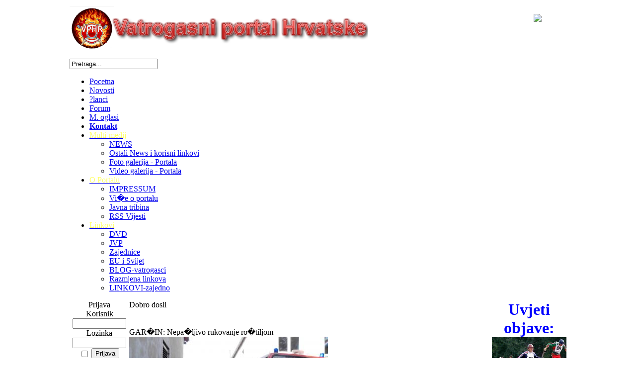

--- FILE ---
content_type: text/html; charset=UTF-8
request_url: https://vatrogasni-portal.com/news.php?readmore=7212
body_size: 19297
content:
<!DOCTYPE html PUBLIC '-//W3C//DTD XHTML 1.0 Transitional//EN' 'http://www.w3.org/TR/xhtml1/DTD/xhtml1-transitional.dtd'>
<html xmlns='http://www.w3.org/1999/xhtml' xml:lang='en' lang='en'>
<head>
<title>Vatrogasni portal - Vijesti: GAR�IN: Nepa�ljivo rukovanje ro�tiljom</title>
<meta http-equiv='Content-Type' content='text/html; charset=utf-8' />
<meta name='description' content='Ovo je stranica koja okuplja profesionalne i dobrovoljne vatrogasce Hrvatske, kao i one koji se bave organizacijom, uslugama i opskrbom iz svakojake za�tite osoba i njihove imovine, ali i stranice gdje ?e i ostali koje zanima vatrogastvo i spa�avanje, prona?i informacije ove tematike.' />
<meta name='keywords' content='Slavica, Tucakovi?, UPVH, PVP Zagreb, Magdi�, DVD, vatrogasci, vatrogasni portal, dvd, dvd mladost, vatrogasna vozila, vatrogasna oprema, vje�be, takmi�enje, natjecanje, kornat, kornati, DUZS, GVZ, 112, DIP, VOS, 911, vatrogasne postrojbe, vatrogasni, link, oprema, nosa?i, Jurin, cijev, nosa�, metalni, aparati, vatrogasne kacige, vatrene, acivi, Ka�tela, Ka�tel Su�urac, dom, video, vatrogasne, slike, bloger, blog, �inovi, oznake, webmaster, mlade�, �ene, �ensk, Kup, HVZ, akcident, batina, ka�tela-tours, ka�tela tours, vatro, Portal, Slavko Tucakovi?' />
<link rel='stylesheet' href='themes/Arise/styles.css' type='text/css' media='screen' />
<link rel='shortcut icon' href='images/favicon.ico' type='image/x-icon' />
<script type='text/javascript' src='includes/jquery/jquery.js'></script>
<script type='text/javascript' src='includes/jscript.js'></script>
<script type='text/javascript' src='https://apis.google.com/js/plusone.js'>{ lang: 'hr-HR' } </script>
</head>
<body>
<script type='text/javascript' src='https://connect.facebook.net/en_US/all.js#xfbml=1'></script>
<script type='text/javascript' src='https://platform.twitter.com/widgets.js'></script>
<div style='width:1000px;; margin: 0px auto;'><div style='width:1000px;; margin: 0px auto;' id='header' class='header'><table cellpadding='0' cellspacing='0' width='100%'><tr>
<td style='width:80%;' align='center'>
<div style='float:left;padding-bottom:10px;'><a href='http://vatrogasni-portal.com/'><img src='images/logovphr.png' alt='Vatrogasni portal' style='border: 0;' /></a>
</div><div style='float:right;margin-top:2px;'><br /><img src='themes/Arise//date.png'></img><h4><div style='backgorund:#F08381; color:#ffffff; height:17px; width:100%; padding: 2px 2px;'>21/01/2026 14:50
	</div></h4></td>
</tr>
</table>
<div class='clear'></div><form action='search.php' id='searchform' method='get'><input type='text' class='textbox' onblur='if (this.value == "") {this.value = "Pretraga...";}' onfocus='if (this.value == "Pretraga...") {this.value = "";}' id='stext' name='stext' value='Pretraga...' /></form>
<div id='nav-bar'><ul class='clearfix' id='main-nav'><li class='home'><a href='pocetna.php'><span>Pocetna</span></a></li>
<li><a href='news.php'><span>Novosti</span></a></li>
<li><a href='articles.php'><span>?lanci</span></a></li>
<li><a href='forum/index.php'><span>Forum</span></a></li>
<li><a href='viewpage.php?page_id=7'><span>M. oglasi<strong></strong></span></a></li>
<li><a href='contact.php'><span><strong>Kontakt</strong></span></a></li>
<li><a href='http://www.vatrogasni-portal.com/pocetna.php'><span><span style='color:#ffff66'> Multi-medij </span></span></a>
<ul>
<li><a href='articles.php?article_id=1291'><span>NEWS</span></a></li>
<li><a href='http://vatrogasni-portal.com/readarticle.php?article_id=919'><span>Ostali News i korisni linkovi</span></a></li>
<li><a href='photogallery.php'><span>Foto galerija - Portala</span></a></li>
<li><a href='infusions/video/index.php'><span>Video galerija - Portala</span></a></li>
</ul>
</li>
<li><a href='http://www.vatrogasni-portal.com/pocetna.php'><span><span style='color:#ffff66'>O Portalu</span></span></a>
<ul>
<li><a href='news.php?readmore=2565'><span>IMPRESSUM</span></a></li>
<li><a href='viewpage.php?page_id=2'><span>Vi�e o portalu</span></a></li>
<li><a href='viewpage.php?page_id=4'><span>Javna tribina</span></a></li>
<li><a href='viewpage.php?page_id=10'><span>RSS Vijesti</span></a></li>
</ul>
</li>
<li><a href='http://www.vatrogasni-portal.com/pocetna.php'><span><span style='color:#ffff66'> Linkovi </span></span></a>
<ul>
<li><a href='articles.php?article_id=1286'><span>DVD</span></a></li>
<li><a href='articles.php?article_id=1287'><span>JVP</span></a></li>
<li><a href='articles.php?article_id=1288'><span>Zajednice</span></a></li>
<li><a href='articles.php?article_id=1289'><span>EU i Svijet</span></a></li>
<li><a href='articles.php?article_id=1290'><span>BLOG-vatrogasci</span></a></li>
<li><a href='viewpage.php?page_id=3'><span>Razmjena linkova</span></a></li>
<li><a href='weblinks.php'><span>LINKOVI-zajedno</span></a></li>
</ul>
</li>
</ul>
</div>
</div><div class='clear'></div><table cellpadding='0' cellspacing='0' width='1000px;'>
<tr>
<td class='side-border-left' valign='top'><table cellpadding='0' cellspacing='0' width='100%'>
<tr>
<td class='box box-caption'><center>Prijava</center></td>
</tr>
</table>
<table cellpadding='0' cellspacing='0' width='100%'>
<tr>
<td class='side-body'>
<div style='text-align:center'>
<form name='loginform' method='post' action='news.php?readmore=7212'>
Korisnik<br />
<input type='text' name='user_name' class='textbox' style='width:100px' /><br />
Lozinka<br />
<input type='password' name='user_pass' class='textbox' style='width:100px' /><br />
<label><input type='checkbox' name='remember_me' value='y' title='Zapamti me' style='vertical-align:middle;' /></label>
<input type='submit' name='login' value='Prijava' class='button' /><br />
</form>
<br />
Niste korisnik?<br /><a href='register.php' class='side'>Klikni ovdje</a> za registraciju.<br /><br />
Zaboravili ste lozinku?<br />Zatražite novu <a href='lostpassword.php' class='side'>Ovdje</a>.
</div>
</td>
</tr>
</table><div class='box-footer'></div>
<table cellpadding='0' cellspacing='0' width='100%'>
<tr>
<td class='box box-caption'><center>Posljednji Članci</center></td>
</tr>
</table>
<table cellpadding='0' cellspacing='0' width='100%'>
<tr>
<td class='side-body'>
 <a href='articles.php?article_id=2207' title='VISOKOTLA?NI MODUL PRODAJA' class='side'>VISOKOTLA?NI MODUL P...</a><br />
 <a href='articles.php?article_id=2206' title='In.mem. Dragutin Stip�i�' class='side'>In.mem. Dragutin Sti...</a><br />
 <a href='articles.php?article_id=2204' title='KUP DVD ZAPRE�I?' class='side'>KUP DVD ZAPRE�I?</a><br />
 <a href='articles.php?article_id=2202' title='1. KUP DVD GRANE�INA' class='side'>1. KUP DVD GRANE�INA</a><br />
 <a href='articles.php?article_id=2200' title='4.KUP DVD Repu�nica' class='side'>4.KUP DVD Repu�nica</a><br />
</td>
</tr>
</table><div class='box-footer'></div>
<table cellpadding='0' cellspacing='0' width='100%'>
<tr>
<td class='box box-caption'><center><span style='color:blue'><font size=2><b>PRAVILA PORTALA<br></b></span></font></center></td>
</tr>
</table>
<table cellpadding='0' cellspacing='0' width='100%'>
<tr>
<td class='side-body'>
<center><a href="http://vatrogasni-portal.com/news.php?readmore=2205">
<img border="0" src="http://vatrogasni-portal.com/images/-pravila-komentiranja.gif" width="120" height="40"></a></center>
</td>
</tr>
</table><div class='box-footer'></div>
</td><td class='main-bg' valign='top'><noscript><div class='noscript-message admin-message'>Oo Ne! Gdje je <strong>JavaScript</strong>?<br />Vas web browser nema ukljuèenu JavaScript ili ne pruza podrsku za JavaScript. Molimo Vas da <strong>upalite JavaScript</strong> na vasem web browseru da bi ispravno vidjeli nasu web stranicu,<br /> ili <strong>uradite nadogradite</strong> na web browser koji pruza podrsku za JavaScript; <a href='http://firefox.com' rel='nofollow' title='Mozilla Firefox'>Firefox</a>, <a href='http://apple.com/safari/' rel='nofollow' title='Safari'>Safari</a>, <a href='http://opera.com' rel='nofollow' title='Opera Web Browser'>Opera</a>, <a href='http://www.google.com/chrome' rel='nofollow' title='Google Chrome'>Chrome</a> ili noviju verziju <a href='http://www.microsoft.com/windows/internet-explorer/' rel='nofollow' title='Internet Explorer'>Internet Explorera</a>, novija verzija od verzije 6.</div>
</noscript>
<!--error_handler-->
<table cellpadding='0' cellspacing='0' width='100%'>
<tr>
<td class='box box-caption'>Dobro dosli</td>
</tr>
</table>
<table cellpadding='0' cellspacing='0' width='100%'>
<tr>
<td class='main-body'>
<div align="center">
	<table border="0" width="100%" id="table1" cellspacing="0" cellpadding="0">
<a href="[center][img]http://www.vatrogasni-portal.com/images/barjak01.gif[/img][/center]" width="620" height="300">

<tr>
<a href="http://www.vatrogasni-portal.com/images/zastava-rh.gif" width="620" height="300">

                      
<br><span style='color:blue'><font size=2><i><b>   </span></i></font> <font size=4><span style='color:red'></b></font></span><br>
		</tr>

	</table>
</div>
</td>
</tr>
</table>
<table cellpadding='0' cellspacing='0' width='100%'>
<tr>
<td>
<div class='box-footer'></div>
</td>
</tr>
</table>
<!--news_pre_readmore--><table cellpadding='0' cellspacing='0' width='100%'>
<tr>
<td class='box box-caption' onclick="location='news.php?readmore=7212'" style='cursor:pointer;'>GAR�IN: Nepa�ljivo rukovanje ro�tiljom</td>
</tr>
</table>
<table width='100%' cellpadding='0' cellspacing='0' class='spacer'>
<tr>
<td class='main-body'><div style='float:left;width:100%;'><a href="javascript:;" onclick="window.open('images/news/130501-garcin.jpg','','scrollbars=yes,toolbar=no,status=no,resizable=yes,width=980,height=740')"><img src='images/news/thumbs/130501-garcin_t1.jpg' alt='GAR�IN: Nepa�ljivo rukovanje ro�tiljom' class='news-category' /></a><i><span style='color:#0000ff'><strong>Ju�er poslijepodne u u 15:02 sati DVD Gar�inzaprimio je dojavu o po�aru gospodarskog objekta od �upanijskog centra 112 na podru�ju mjesta Kloko�evik</strong>.</span></i><br />
<br />
<br />
<br />
<strong>DVD Gar�in</strong> je na intervenciju iza�ao s navalnim i �umskim vozilom i 7 vatrogasca. <br />
<br />
Po dolasku na mjesto intervencije pristupilo se ga�enju gospodarskog objekta i hla�enju krova i zida ku�e na koju je objekt bio naslonjen. Brzom intervencijom vatrogasaca sprije�eno je daljnje �irenje po�ara. U objektu se nalazilo nekoliko radnih strojeva koji su u po�aru te�ko o�te�eni. <br />
<br />
Do po�ara je do�lo nepa�njom vlasnika koji je nakon ro�tiljanja ro�tilj unio u gospodarski objekt. <br />
Po�ar uga�en u <strong>15:50 sati</strong> a intervencija zavr�ena u <strong>16:00 sati.</strong> Vozila su pre�la 32 km, opo�areno je 50 m2, odra�eno je 7:00 radnih sati i utro�eno 3000 litara vode.<br />
<br />
<div style='text-align:center'><span style='display: block; width: 300px; max-height: 300px; overflow: auto;' class='forum-img-wrapper'><img src='http://www.vatrogasni-portal.com/images/news/130501-garcin1.jpg' alt='www.vatrogasni-portal.com/images/news/130501-garcin1.jpg' style='border:0px' class='forum-img' /></span></div></div><div class='clear'></div><div style='float:right;font-size:9px;'><!--news_poster--> <span >DVD GARCIN 1928</span> na 02.05.2013 06:57:26
</div></td>
</tr>
<tr>
<td align='center' class='news-footer'>
<div style='float:left;margin-top:3px;'><!--news_opts--><a href='news.php?readmore=7212#comments'>0 Komentari</a>  &middot; 3185 Pročitano
  &middot;<a href='print.php?type=N&amp;item_id=7212'><img src='images/printer.png' alt='Printaj' style='vertical-align:middle;border:0;' /></a>
 &middot; </div><div style='float:left;'><div style='float:left;'><div id='FbCont7212'>
<script type='text/javascript'>
<!--//--><![CDATA[//><!--
var fb = document.createElement('fb:like'); 
fb.setAttribute('href','http://vatrogasni-portal.com/news.php?readmore=7212'); 
fb.setAttribute('layout','button_count');
fb.setAttribute('show_faces','true');
fb.setAttribute('width','1');
document.getElementById('FbCont7212').appendChild(fb);
//--><!]]>
</script>
</div></div><div style='float:left;'><script type='text/javascript'>
//<![CDATA[
(function() {
    document.write('<a href="http://twitter.com/share" class="twitter-share-button" data-count="horizontal" data-url="http://vatrogasni-portal.com/news.php?readmore=7212" data-text="GAR�IN: Nepa�ljivo rukovanje ro�tiljom" data-via="PHPFusion">Tweet</a>');
    var s = document.createElement('SCRIPT'), s1 = document.getElementsByTagName('SCRIPT')[0];
    s.type = 'text/javascript';
    s.async = true;
    s1.parentNode.insertBefore(s, s1);
})();
//]]>
</script></div><div style='float:left;'><div class='g-plusone' id='gplusone7212'></div> 
<script type='text/javascript'> 
var Validplus=document.getElementById('gplusone7212'); 
Validplus.setAttribute('data-size','medium'); 
Validplus.setAttribute('data-count','true'); 
Validplus.setAttribute('data-href','http://vatrogasni-portal.com/news.php?readmore=7212'); 
</script></div></div></td>
</tr>
<tr><td style='height:2px;background-color:#ff0024;'></td>
</tr>
</table>
<!--news_sub_readmore--><a id='comments' name='comments'></a><table cellpadding='0' cellspacing='0' width='100%'>
<tr>
<td class='box box-caption'>Komentari</td>
</tr>
</table>
<table width='100%' cellpadding='0' cellspacing='0' class='spacer'>
<tr>
<td class='main-body'>Nema komentara.
</td>
</tr>
<tr><td style='height:2px;background-color:#e87a0b;'></td>
</tr>
</table>
<table cellpadding='0' cellspacing='0' width='100%'>
<tr>
<td class='box box-caption'>Ostavi komentar</td>
</tr>
</table>
<table cellpadding='0' cellspacing='0' width='100%'>
<tr>
<td class='main-body'>
Molimo logirajte se da ostavite komentar.
</td>
</tr>
</table>
<table cellpadding='0' cellspacing='0' width='100%'>
<tr>
<td>
<div class='box-footer'></div>
</td>
</tr>
</table>
<table cellpadding='0' cellspacing='0' width='100%'>
<tr>
<td class='box box-caption'>Ocjena</td>
</tr>
</table>
<table cellpadding='0' cellspacing='0' width='100%'>
<tr>
<td class='main-body'>
<div style='text-align:center'>Samo korisnici mogu ocjeniti.<br /><br />Molimo da se <a href='login.php'>prijavite</a> ili <a href='register.php'>registrujete</a> da bi ostavili Va�u ocjenu.</div>
<hr /><div style='text-align:center'>Jo� uvijek nije ocjenjeno.</div>
</td>
</tr>
</table>
<table cellpadding='0' cellspacing='0' width='100%'>
<tr>
<td>
<div class='box-footer'></div>
</td>
</tr>
</table>
</td><td class='side-border-right' valign='top'><table cellpadding='0' cellspacing='0' width='100%'>
<tr>
<td class='box box-caption'><center><center><font size=6><span style='color:blue'><b>Uvjeti objave:</b></span></font><br><font size=5><span style='color:red'><b></b></span></font></center></center></td>
</tr>
</table>
<table cellpadding='0' cellspacing='0' width='100%'>
<tr>
<td class='side-body'>
<center><center><a href="http://www.vatrogasni-portal.com/2025/25-donacije-vph.pdf"><img src='http://www.vatrogasni-portal.com/images/120331-natjecanja.gif' width="150" height="115"><br><font size=2><b><span style='color:blue'><b>UPOZORENJE</span><br>organizatorima<br></font><span style='color:red'><font size=3>OBAVEZNO !</b></font></a>
</td>
</tr>
</table><div class='box-footer'></div>
<table cellpadding='0' cellspacing='0' width='100%'>
<tr>
<td class='box box-caption'><center><center><span style='color:Orange'><font size=4><b>NATJECANJA</font></span><br><span style='color:RED'><font size=5><b>ZA 2026.</b></font></span></center></center></td>
</tr>
</table>
<table cellpadding='0' cellspacing='0' width='100%'>
<tr>
<td class='side-body'>
<center><span style='color:green'><font size=5><b><u>NASTUPI</u></b></span></font>
<br>
<br>
<a href="https://www.vatrogasni-portal.com/news.php?readmore=8094"><br><span style='color:blue'><font size=4><b>11. zimski kup DVD OSTRNA</a>
<br>
<a href="https://www.vatrogasni-portal.com/news.php?readmore=8093"><br><span style='color:blue'><font size=4><b>2. zimski kup PALINOVEC</a>
<br>
<span style='color:blue'><font size=5><b><u></u></b></span></font><center>
<br>
<br>
</td>
</td>
</tr>
</table><div class='box-footer'></div>
<table cellpadding='0' cellspacing='0' width='100%'>
<tr>
<td class='box box-caption'><center>ZADNJI OGLASI:</center></td>
</tr>
</table>
<table cellpadding='0' cellspacing='0' width='100%'>
<tr>
<td class='side-body'>
<table width='150' cellpadding='0' cellspacing='1' border='0'><tr>
<td class='small' align='left'><a href='viewpage.php?page_id=7'>
<b>dbonin</b> u 16:05:19 </a></td></tr>
<tr>
<td class='smal2l' align='left'>Motorna visokotla?na pumpa + visokotla?no vitlo ( el. namatanje )

- Motor 13K...</a></td>
</tr><tr>
<td class='small' align='left'><a href='viewpage.php?page_id=7'>
<b>DVDIvanec</b> u 11:58:44 </a></td></tr>
<tr>
<td class='smal2l' align='left'>[b]Dobrovoljno vatrogasno dru�tvo Ivanec prodaje Magirus Deutz 192 D13 autoljest...</a></td>
</tr><tr>
<td class='small' align='left'><a href='viewpage.php?page_id=7'>
<b>sasok413</b> u 20:31:49 </a></td></tr>
<tr>
<td class='smal2l' align='left'>Nadogradnja za vatrogasno vozilo

za dvoosovinca
pne-<br />
umatski reflektor na krov...</a></td>
</tr><tr>
<td class='small' align='left'><a href='viewpage.php?page_id=7'>
<b>wtomek</b> u 21:38:36 </a></td></tr>
<tr>
<td class='smal2l' align='left'>DVD Farka�evac prodaje vatrogasno vozilo:
Marka: TAM 130 T 11
Godina proizvodn...</a></td>
</tr><tr>
<td class='small' align='left'><a href='viewpage.php?page_id=7'>
<b>Acivi</b> u 10:56:49 </a></td></tr>
<tr>
<td class='smal2l' align='left'>[b]DVD Donji Kraljevec[/b] ima za prodaju 

[b]mehani�ke ljestve, ispravno i o...</a></td>
</tr></table></td>
</tr>
</table><div class='box-footer'></div>
</td></tr>
</table>
<table cellpadding='0' cellspacing='0' width='100%' class='main-footer'>
<tr>
<td align='left' valign='top' width='33%'>&nbsp;Arise Theme by <a href='http://www.venue.nu' target='_blank' title='Venue'>Domi</a> 2011. Developed By: <a href='http://www.damedia.com.ba' title='DAMedia' target='_blank'>DAMedia</td>
<td align='right' valign='top' width='33%'><!--counter-->75,461,526 unikatnih posjeta&nbsp;</td>
</tr><tr><td align='center' colspan='3' valign='top' width='100%'><br /><br />Powered by <a href='http://www.php-fusion.co.uk'>PHP-Fusion</a> copyright &copy; 2002 - 2026 by Nick Jones.<br />
Released as free software without warranties under <a href='http://www.fsf.org/licensing/licenses/agpl-3.0.html'>GNU Affero GPL</a> v3.
<br /><div id="eXTReMe"><a href="http://extremetracking.com/open?login=vatro">
<img src="http://t1.extreme-dm.com/i.gif" style="border: 0;"
height="38" width="41" id="EXim" alt="eXTReMe Tracker" /></a>
<script type="text/javascript"><!--
var EXlogin='vatro' // Login
var EXvsrv='s9' // VServer
EXs=screen;EXw=EXs.width;navigator.appName!="Netscape"?
EXb=EXs.colorDepth:EXb=EXs.pixelDepth;
navigator.javaEnabled()==1?EXjv="y":EXjv="n";
EXd=document;EXw?"":EXw="na";EXb?"":EXb="na";
EXd.write("<img src=http://e0.extreme-dm.com/",
"/"+EXvsrv+".g?login="+EXlogin+"&amp;",
"jv="+EXjv+"&amp;j=y&amp;srw="+EXw+"&amp;srb="+EXb+"&amp;",
"l="+escape(EXd.referrer)+" height=1 width=1>");//-->
</script><noscript><div id="neXTReMe"><img height="1" width="1" alt=""
src="http://e0.extreme-dm.com/s9.g?login=vatro&amp%3Bj=n&amp%3Bjv=n" />
</div></noscript></div></td>
</tr>
</table></div>
</body>
</html>


--- FILE ---
content_type: text/html; charset=utf-8
request_url: https://accounts.google.com/o/oauth2/postmessageRelay?parent=https%3A%2F%2Fvatrogasni-portal.com&jsh=m%3B%2F_%2Fscs%2Fabc-static%2F_%2Fjs%2Fk%3Dgapi.lb.en.2kN9-TZiXrM.O%2Fd%3D1%2Frs%3DAHpOoo_B4hu0FeWRuWHfxnZ3V0WubwN7Qw%2Fm%3D__features__
body_size: 160
content:
<!DOCTYPE html><html><head><title></title><meta http-equiv="content-type" content="text/html; charset=utf-8"><meta http-equiv="X-UA-Compatible" content="IE=edge"><meta name="viewport" content="width=device-width, initial-scale=1, minimum-scale=1, maximum-scale=1, user-scalable=0"><script src='https://ssl.gstatic.com/accounts/o/2580342461-postmessagerelay.js' nonce="kTP5SDDe8vE4OrmeQgOMpw"></script></head><body><script type="text/javascript" src="https://apis.google.com/js/rpc:shindig_random.js?onload=init" nonce="kTP5SDDe8vE4OrmeQgOMpw"></script></body></html>